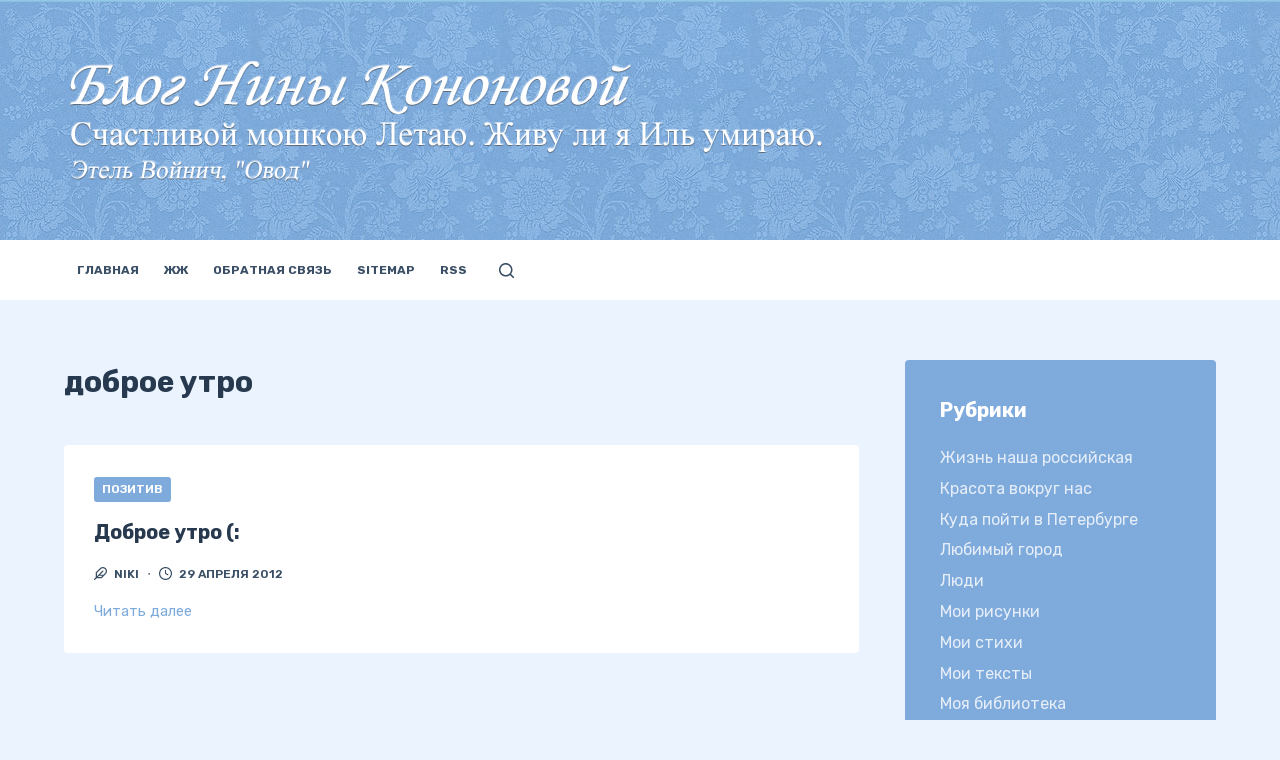

--- FILE ---
content_type: text/html; charset=UTF-8
request_url: https://blog.nikityonok.ru/tag/dobroe-utro
body_size: 64677
content:
<!doctype html>
<html lang="ru-RU">
<head>
	
	<meta charset="UTF-8">
	<meta name="viewport" content="width=device-width, initial-scale=1, maximum-scale=5, viewport-fit=cover">
	<link rel="profile" href="https://gmpg.org/xfn/11">

	<title>доброе утро &#8212; Мой Блог</title>
<meta name='robots' content='max-image-preview:large' />
<link rel='dns-prefetch' href='//www.google.com' />
<link rel='dns-prefetch' href='//fonts.googleapis.com' />
<link rel="alternate" type="application/rss+xml" title="Мой Блог &raquo; Лента" href="https://blog.nikityonok.ru/feed" />
<link rel="alternate" type="application/rss+xml" title="Мой Блог &raquo; Лента комментариев" href="https://blog.nikityonok.ru/comments/feed" />
<link rel="alternate" type="application/rss+xml" title="Мой Блог &raquo; Лента метки доброе утро" href="https://blog.nikityonok.ru/tag/dobroe-utro/feed" />
<link rel='stylesheet' id='blocksy-dynamic-global-css' href='https://blog.nikityonok.ru/wp-content/uploads/blocksy/css/global.css?ver=48307' media='all' />
<link rel='stylesheet' id='wp-block-library-css' href='https://blog.nikityonok.ru/wp-includes/css/dist/block-library/style.min.css?ver=6.2' media='all' />
<style id='global-styles-inline-css'>
body{--wp--preset--color--black: #000000;--wp--preset--color--cyan-bluish-gray: #abb8c3;--wp--preset--color--white: #ffffff;--wp--preset--color--pale-pink: #f78da7;--wp--preset--color--vivid-red: #cf2e2e;--wp--preset--color--luminous-vivid-orange: #ff6900;--wp--preset--color--luminous-vivid-amber: #fcb900;--wp--preset--color--light-green-cyan: #7bdcb5;--wp--preset--color--vivid-green-cyan: #00d084;--wp--preset--color--pale-cyan-blue: #8ed1fc;--wp--preset--color--vivid-cyan-blue: #0693e3;--wp--preset--color--vivid-purple: #9b51e0;--wp--preset--color--palette-color-1: var(--paletteColor1, #7fabdc);--wp--preset--color--palette-color-2: var(--paletteColor2, #397dc8);--wp--preset--color--palette-color-3: var(--paletteColor3, #3A4F66);--wp--preset--color--palette-color-4: var(--paletteColor4, #27394e);--wp--preset--color--palette-color-5: var(--paletteColor5, #ebf3ff);--wp--preset--color--palette-color-6: var(--paletteColor6, #f3f7ff);--wp--preset--color--palette-color-7: var(--paletteColor7, #fafbff);--wp--preset--color--palette-color-8: var(--paletteColor8, #ffffff);--wp--preset--gradient--vivid-cyan-blue-to-vivid-purple: linear-gradient(135deg,rgba(6,147,227,1) 0%,rgb(155,81,224) 100%);--wp--preset--gradient--light-green-cyan-to-vivid-green-cyan: linear-gradient(135deg,rgb(122,220,180) 0%,rgb(0,208,130) 100%);--wp--preset--gradient--luminous-vivid-amber-to-luminous-vivid-orange: linear-gradient(135deg,rgba(252,185,0,1) 0%,rgba(255,105,0,1) 100%);--wp--preset--gradient--luminous-vivid-orange-to-vivid-red: linear-gradient(135deg,rgba(255,105,0,1) 0%,rgb(207,46,46) 100%);--wp--preset--gradient--very-light-gray-to-cyan-bluish-gray: linear-gradient(135deg,rgb(238,238,238) 0%,rgb(169,184,195) 100%);--wp--preset--gradient--cool-to-warm-spectrum: linear-gradient(135deg,rgb(74,234,220) 0%,rgb(151,120,209) 20%,rgb(207,42,186) 40%,rgb(238,44,130) 60%,rgb(251,105,98) 80%,rgb(254,248,76) 100%);--wp--preset--gradient--blush-light-purple: linear-gradient(135deg,rgb(255,206,236) 0%,rgb(152,150,240) 100%);--wp--preset--gradient--blush-bordeaux: linear-gradient(135deg,rgb(254,205,165) 0%,rgb(254,45,45) 50%,rgb(107,0,62) 100%);--wp--preset--gradient--luminous-dusk: linear-gradient(135deg,rgb(255,203,112) 0%,rgb(199,81,192) 50%,rgb(65,88,208) 100%);--wp--preset--gradient--pale-ocean: linear-gradient(135deg,rgb(255,245,203) 0%,rgb(182,227,212) 50%,rgb(51,167,181) 100%);--wp--preset--gradient--electric-grass: linear-gradient(135deg,rgb(202,248,128) 0%,rgb(113,206,126) 100%);--wp--preset--gradient--midnight: linear-gradient(135deg,rgb(2,3,129) 0%,rgb(40,116,252) 100%);--wp--preset--gradient--juicy-peach: linear-gradient(to right, #ffecd2 0%, #fcb69f 100%);--wp--preset--gradient--young-passion: linear-gradient(to right, #ff8177 0%, #ff867a 0%, #ff8c7f 21%, #f99185 52%, #cf556c 78%, #b12a5b 100%);--wp--preset--gradient--true-sunset: linear-gradient(to right, #fa709a 0%, #fee140 100%);--wp--preset--gradient--morpheus-den: linear-gradient(to top, #30cfd0 0%, #330867 100%);--wp--preset--gradient--plum-plate: linear-gradient(135deg, #667eea 0%, #764ba2 100%);--wp--preset--gradient--aqua-splash: linear-gradient(15deg, #13547a 0%, #80d0c7 100%);--wp--preset--gradient--love-kiss: linear-gradient(to top, #ff0844 0%, #ffb199 100%);--wp--preset--gradient--new-retrowave: linear-gradient(to top, #3b41c5 0%, #a981bb 49%, #ffc8a9 100%);--wp--preset--gradient--plum-bath: linear-gradient(to top, #cc208e 0%, #6713d2 100%);--wp--preset--gradient--high-flight: linear-gradient(to right, #0acffe 0%, #495aff 100%);--wp--preset--gradient--teen-party: linear-gradient(-225deg, #FF057C 0%, #8D0B93 50%, #321575 100%);--wp--preset--gradient--fabled-sunset: linear-gradient(-225deg, #231557 0%, #44107A 29%, #FF1361 67%, #FFF800 100%);--wp--preset--gradient--arielle-smile: radial-gradient(circle 248px at center, #16d9e3 0%, #30c7ec 47%, #46aef7 100%);--wp--preset--gradient--itmeo-branding: linear-gradient(180deg, #2af598 0%, #009efd 100%);--wp--preset--gradient--deep-blue: linear-gradient(to right, #6a11cb 0%, #2575fc 100%);--wp--preset--gradient--strong-bliss: linear-gradient(to right, #f78ca0 0%, #f9748f 19%, #fd868c 60%, #fe9a8b 100%);--wp--preset--gradient--sweet-period: linear-gradient(to top, #3f51b1 0%, #5a55ae 13%, #7b5fac 25%, #8f6aae 38%, #a86aa4 50%, #cc6b8e 62%, #f18271 75%, #f3a469 87%, #f7c978 100%);--wp--preset--gradient--purple-division: linear-gradient(to top, #7028e4 0%, #e5b2ca 100%);--wp--preset--gradient--cold-evening: linear-gradient(to top, #0c3483 0%, #a2b6df 100%, #6b8cce 100%, #a2b6df 100%);--wp--preset--gradient--mountain-rock: linear-gradient(to right, #868f96 0%, #596164 100%);--wp--preset--gradient--desert-hump: linear-gradient(to top, #c79081 0%, #dfa579 100%);--wp--preset--gradient--ethernal-constance: linear-gradient(to top, #09203f 0%, #537895 100%);--wp--preset--gradient--happy-memories: linear-gradient(-60deg, #ff5858 0%, #f09819 100%);--wp--preset--gradient--grown-early: linear-gradient(to top, #0ba360 0%, #3cba92 100%);--wp--preset--gradient--morning-salad: linear-gradient(-225deg, #B7F8DB 0%, #50A7C2 100%);--wp--preset--gradient--night-call: linear-gradient(-225deg, #AC32E4 0%, #7918F2 48%, #4801FF 100%);--wp--preset--gradient--mind-crawl: linear-gradient(-225deg, #473B7B 0%, #3584A7 51%, #30D2BE 100%);--wp--preset--gradient--angel-care: linear-gradient(-225deg, #FFE29F 0%, #FFA99F 48%, #FF719A 100%);--wp--preset--gradient--juicy-cake: linear-gradient(to top, #e14fad 0%, #f9d423 100%);--wp--preset--gradient--rich-metal: linear-gradient(to right, #d7d2cc 0%, #304352 100%);--wp--preset--gradient--mole-hall: linear-gradient(-20deg, #616161 0%, #9bc5c3 100%);--wp--preset--gradient--cloudy-knoxville: linear-gradient(120deg, #fdfbfb 0%, #ebedee 100%);--wp--preset--gradient--soft-grass: linear-gradient(to top, #c1dfc4 0%, #deecdd 100%);--wp--preset--gradient--saint-petersburg: linear-gradient(135deg, #f5f7fa 0%, #c3cfe2 100%);--wp--preset--gradient--everlasting-sky: linear-gradient(135deg, #fdfcfb 0%, #e2d1c3 100%);--wp--preset--gradient--kind-steel: linear-gradient(-20deg, #e9defa 0%, #fbfcdb 100%);--wp--preset--gradient--over-sun: linear-gradient(60deg, #abecd6 0%, #fbed96 100%);--wp--preset--gradient--premium-white: linear-gradient(to top, #d5d4d0 0%, #d5d4d0 1%, #eeeeec 31%, #efeeec 75%, #e9e9e7 100%);--wp--preset--gradient--clean-mirror: linear-gradient(45deg, #93a5cf 0%, #e4efe9 100%);--wp--preset--gradient--wild-apple: linear-gradient(to top, #d299c2 0%, #fef9d7 100%);--wp--preset--gradient--snow-again: linear-gradient(to top, #e6e9f0 0%, #eef1f5 100%);--wp--preset--gradient--confident-cloud: linear-gradient(to top, #dad4ec 0%, #dad4ec 1%, #f3e7e9 100%);--wp--preset--gradient--glass-water: linear-gradient(to top, #dfe9f3 0%, white 100%);--wp--preset--gradient--perfect-white: linear-gradient(-225deg, #E3FDF5 0%, #FFE6FA 100%);--wp--preset--duotone--dark-grayscale: url('#wp-duotone-dark-grayscale');--wp--preset--duotone--grayscale: url('#wp-duotone-grayscale');--wp--preset--duotone--purple-yellow: url('#wp-duotone-purple-yellow');--wp--preset--duotone--blue-red: url('#wp-duotone-blue-red');--wp--preset--duotone--midnight: url('#wp-duotone-midnight');--wp--preset--duotone--magenta-yellow: url('#wp-duotone-magenta-yellow');--wp--preset--duotone--purple-green: url('#wp-duotone-purple-green');--wp--preset--duotone--blue-orange: url('#wp-duotone-blue-orange');--wp--preset--font-size--small: 13px;--wp--preset--font-size--medium: 20px;--wp--preset--font-size--large: 36px;--wp--preset--font-size--x-large: 42px;--wp--preset--spacing--20: 0.44rem;--wp--preset--spacing--30: 0.67rem;--wp--preset--spacing--40: 1rem;--wp--preset--spacing--50: 1.5rem;--wp--preset--spacing--60: 2.25rem;--wp--preset--spacing--70: 3.38rem;--wp--preset--spacing--80: 5.06rem;--wp--preset--shadow--natural: 6px 6px 9px rgba(0, 0, 0, 0.2);--wp--preset--shadow--deep: 12px 12px 50px rgba(0, 0, 0, 0.4);--wp--preset--shadow--sharp: 6px 6px 0px rgba(0, 0, 0, 0.2);--wp--preset--shadow--outlined: 6px 6px 0px -3px rgba(255, 255, 255, 1), 6px 6px rgba(0, 0, 0, 1);--wp--preset--shadow--crisp: 6px 6px 0px rgba(0, 0, 0, 1);}body { margin: 0;--wp--style--global--content-size: var(--block-max-width);--wp--style--global--wide-size: var(--block-wide-max-width); }.wp-site-blocks > .alignleft { float: left; margin-right: 2em; }.wp-site-blocks > .alignright { float: right; margin-left: 2em; }.wp-site-blocks > .aligncenter { justify-content: center; margin-left: auto; margin-right: auto; }.wp-site-blocks > * { margin-block-start: 0; margin-block-end: 0; }.wp-site-blocks > * + * { margin-block-start: var(--content-spacing); }body { --wp--style--block-gap: var(--content-spacing); }body .is-layout-flow > *{margin-block-start: 0;margin-block-end: 0;}body .is-layout-flow > * + *{margin-block-start: var(--content-spacing);margin-block-end: 0;}body .is-layout-constrained > *{margin-block-start: 0;margin-block-end: 0;}body .is-layout-constrained > * + *{margin-block-start: var(--content-spacing);margin-block-end: 0;}body .is-layout-flex{gap: var(--content-spacing);}body .is-layout-flow > .alignleft{float: left;margin-inline-start: 0;margin-inline-end: 2em;}body .is-layout-flow > .alignright{float: right;margin-inline-start: 2em;margin-inline-end: 0;}body .is-layout-flow > .aligncenter{margin-left: auto !important;margin-right: auto !important;}body .is-layout-constrained > .alignleft{float: left;margin-inline-start: 0;margin-inline-end: 2em;}body .is-layout-constrained > .alignright{float: right;margin-inline-start: 2em;margin-inline-end: 0;}body .is-layout-constrained > .aligncenter{margin-left: auto !important;margin-right: auto !important;}body .is-layout-constrained > :where(:not(.alignleft):not(.alignright):not(.alignfull)){max-width: var(--wp--style--global--content-size);margin-left: auto !important;margin-right: auto !important;}body .is-layout-constrained > .alignwide{max-width: var(--wp--style--global--wide-size);}body .is-layout-flex{display: flex;}body .is-layout-flex{flex-wrap: wrap;align-items: center;}body .is-layout-flex > *{margin: 0;}body{padding-top: 0px;padding-right: 0px;padding-bottom: 0px;padding-left: 0px;}.has-black-color{color: var(--wp--preset--color--black) !important;}.has-cyan-bluish-gray-color{color: var(--wp--preset--color--cyan-bluish-gray) !important;}.has-white-color{color: var(--wp--preset--color--white) !important;}.has-pale-pink-color{color: var(--wp--preset--color--pale-pink) !important;}.has-vivid-red-color{color: var(--wp--preset--color--vivid-red) !important;}.has-luminous-vivid-orange-color{color: var(--wp--preset--color--luminous-vivid-orange) !important;}.has-luminous-vivid-amber-color{color: var(--wp--preset--color--luminous-vivid-amber) !important;}.has-light-green-cyan-color{color: var(--wp--preset--color--light-green-cyan) !important;}.has-vivid-green-cyan-color{color: var(--wp--preset--color--vivid-green-cyan) !important;}.has-pale-cyan-blue-color{color: var(--wp--preset--color--pale-cyan-blue) !important;}.has-vivid-cyan-blue-color{color: var(--wp--preset--color--vivid-cyan-blue) !important;}.has-vivid-purple-color{color: var(--wp--preset--color--vivid-purple) !important;}.has-palette-color-1-color{color: var(--wp--preset--color--palette-color-1) !important;}.has-palette-color-2-color{color: var(--wp--preset--color--palette-color-2) !important;}.has-palette-color-3-color{color: var(--wp--preset--color--palette-color-3) !important;}.has-palette-color-4-color{color: var(--wp--preset--color--palette-color-4) !important;}.has-palette-color-5-color{color: var(--wp--preset--color--palette-color-5) !important;}.has-palette-color-6-color{color: var(--wp--preset--color--palette-color-6) !important;}.has-palette-color-7-color{color: var(--wp--preset--color--palette-color-7) !important;}.has-palette-color-8-color{color: var(--wp--preset--color--palette-color-8) !important;}.has-black-background-color{background-color: var(--wp--preset--color--black) !important;}.has-cyan-bluish-gray-background-color{background-color: var(--wp--preset--color--cyan-bluish-gray) !important;}.has-white-background-color{background-color: var(--wp--preset--color--white) !important;}.has-pale-pink-background-color{background-color: var(--wp--preset--color--pale-pink) !important;}.has-vivid-red-background-color{background-color: var(--wp--preset--color--vivid-red) !important;}.has-luminous-vivid-orange-background-color{background-color: var(--wp--preset--color--luminous-vivid-orange) !important;}.has-luminous-vivid-amber-background-color{background-color: var(--wp--preset--color--luminous-vivid-amber) !important;}.has-light-green-cyan-background-color{background-color: var(--wp--preset--color--light-green-cyan) !important;}.has-vivid-green-cyan-background-color{background-color: var(--wp--preset--color--vivid-green-cyan) !important;}.has-pale-cyan-blue-background-color{background-color: var(--wp--preset--color--pale-cyan-blue) !important;}.has-vivid-cyan-blue-background-color{background-color: var(--wp--preset--color--vivid-cyan-blue) !important;}.has-vivid-purple-background-color{background-color: var(--wp--preset--color--vivid-purple) !important;}.has-palette-color-1-background-color{background-color: var(--wp--preset--color--palette-color-1) !important;}.has-palette-color-2-background-color{background-color: var(--wp--preset--color--palette-color-2) !important;}.has-palette-color-3-background-color{background-color: var(--wp--preset--color--palette-color-3) !important;}.has-palette-color-4-background-color{background-color: var(--wp--preset--color--palette-color-4) !important;}.has-palette-color-5-background-color{background-color: var(--wp--preset--color--palette-color-5) !important;}.has-palette-color-6-background-color{background-color: var(--wp--preset--color--palette-color-6) !important;}.has-palette-color-7-background-color{background-color: var(--wp--preset--color--palette-color-7) !important;}.has-palette-color-8-background-color{background-color: var(--wp--preset--color--palette-color-8) !important;}.has-black-border-color{border-color: var(--wp--preset--color--black) !important;}.has-cyan-bluish-gray-border-color{border-color: var(--wp--preset--color--cyan-bluish-gray) !important;}.has-white-border-color{border-color: var(--wp--preset--color--white) !important;}.has-pale-pink-border-color{border-color: var(--wp--preset--color--pale-pink) !important;}.has-vivid-red-border-color{border-color: var(--wp--preset--color--vivid-red) !important;}.has-luminous-vivid-orange-border-color{border-color: var(--wp--preset--color--luminous-vivid-orange) !important;}.has-luminous-vivid-amber-border-color{border-color: var(--wp--preset--color--luminous-vivid-amber) !important;}.has-light-green-cyan-border-color{border-color: var(--wp--preset--color--light-green-cyan) !important;}.has-vivid-green-cyan-border-color{border-color: var(--wp--preset--color--vivid-green-cyan) !important;}.has-pale-cyan-blue-border-color{border-color: var(--wp--preset--color--pale-cyan-blue) !important;}.has-vivid-cyan-blue-border-color{border-color: var(--wp--preset--color--vivid-cyan-blue) !important;}.has-vivid-purple-border-color{border-color: var(--wp--preset--color--vivid-purple) !important;}.has-palette-color-1-border-color{border-color: var(--wp--preset--color--palette-color-1) !important;}.has-palette-color-2-border-color{border-color: var(--wp--preset--color--palette-color-2) !important;}.has-palette-color-3-border-color{border-color: var(--wp--preset--color--palette-color-3) !important;}.has-palette-color-4-border-color{border-color: var(--wp--preset--color--palette-color-4) !important;}.has-palette-color-5-border-color{border-color: var(--wp--preset--color--palette-color-5) !important;}.has-palette-color-6-border-color{border-color: var(--wp--preset--color--palette-color-6) !important;}.has-palette-color-7-border-color{border-color: var(--wp--preset--color--palette-color-7) !important;}.has-palette-color-8-border-color{border-color: var(--wp--preset--color--palette-color-8) !important;}.has-vivid-cyan-blue-to-vivid-purple-gradient-background{background: var(--wp--preset--gradient--vivid-cyan-blue-to-vivid-purple) !important;}.has-light-green-cyan-to-vivid-green-cyan-gradient-background{background: var(--wp--preset--gradient--light-green-cyan-to-vivid-green-cyan) !important;}.has-luminous-vivid-amber-to-luminous-vivid-orange-gradient-background{background: var(--wp--preset--gradient--luminous-vivid-amber-to-luminous-vivid-orange) !important;}.has-luminous-vivid-orange-to-vivid-red-gradient-background{background: var(--wp--preset--gradient--luminous-vivid-orange-to-vivid-red) !important;}.has-very-light-gray-to-cyan-bluish-gray-gradient-background{background: var(--wp--preset--gradient--very-light-gray-to-cyan-bluish-gray) !important;}.has-cool-to-warm-spectrum-gradient-background{background: var(--wp--preset--gradient--cool-to-warm-spectrum) !important;}.has-blush-light-purple-gradient-background{background: var(--wp--preset--gradient--blush-light-purple) !important;}.has-blush-bordeaux-gradient-background{background: var(--wp--preset--gradient--blush-bordeaux) !important;}.has-luminous-dusk-gradient-background{background: var(--wp--preset--gradient--luminous-dusk) !important;}.has-pale-ocean-gradient-background{background: var(--wp--preset--gradient--pale-ocean) !important;}.has-electric-grass-gradient-background{background: var(--wp--preset--gradient--electric-grass) !important;}.has-midnight-gradient-background{background: var(--wp--preset--gradient--midnight) !important;}.has-juicy-peach-gradient-background{background: var(--wp--preset--gradient--juicy-peach) !important;}.has-young-passion-gradient-background{background: var(--wp--preset--gradient--young-passion) !important;}.has-true-sunset-gradient-background{background: var(--wp--preset--gradient--true-sunset) !important;}.has-morpheus-den-gradient-background{background: var(--wp--preset--gradient--morpheus-den) !important;}.has-plum-plate-gradient-background{background: var(--wp--preset--gradient--plum-plate) !important;}.has-aqua-splash-gradient-background{background: var(--wp--preset--gradient--aqua-splash) !important;}.has-love-kiss-gradient-background{background: var(--wp--preset--gradient--love-kiss) !important;}.has-new-retrowave-gradient-background{background: var(--wp--preset--gradient--new-retrowave) !important;}.has-plum-bath-gradient-background{background: var(--wp--preset--gradient--plum-bath) !important;}.has-high-flight-gradient-background{background: var(--wp--preset--gradient--high-flight) !important;}.has-teen-party-gradient-background{background: var(--wp--preset--gradient--teen-party) !important;}.has-fabled-sunset-gradient-background{background: var(--wp--preset--gradient--fabled-sunset) !important;}.has-arielle-smile-gradient-background{background: var(--wp--preset--gradient--arielle-smile) !important;}.has-itmeo-branding-gradient-background{background: var(--wp--preset--gradient--itmeo-branding) !important;}.has-deep-blue-gradient-background{background: var(--wp--preset--gradient--deep-blue) !important;}.has-strong-bliss-gradient-background{background: var(--wp--preset--gradient--strong-bliss) !important;}.has-sweet-period-gradient-background{background: var(--wp--preset--gradient--sweet-period) !important;}.has-purple-division-gradient-background{background: var(--wp--preset--gradient--purple-division) !important;}.has-cold-evening-gradient-background{background: var(--wp--preset--gradient--cold-evening) !important;}.has-mountain-rock-gradient-background{background: var(--wp--preset--gradient--mountain-rock) !important;}.has-desert-hump-gradient-background{background: var(--wp--preset--gradient--desert-hump) !important;}.has-ethernal-constance-gradient-background{background: var(--wp--preset--gradient--ethernal-constance) !important;}.has-happy-memories-gradient-background{background: var(--wp--preset--gradient--happy-memories) !important;}.has-grown-early-gradient-background{background: var(--wp--preset--gradient--grown-early) !important;}.has-morning-salad-gradient-background{background: var(--wp--preset--gradient--morning-salad) !important;}.has-night-call-gradient-background{background: var(--wp--preset--gradient--night-call) !important;}.has-mind-crawl-gradient-background{background: var(--wp--preset--gradient--mind-crawl) !important;}.has-angel-care-gradient-background{background: var(--wp--preset--gradient--angel-care) !important;}.has-juicy-cake-gradient-background{background: var(--wp--preset--gradient--juicy-cake) !important;}.has-rich-metal-gradient-background{background: var(--wp--preset--gradient--rich-metal) !important;}.has-mole-hall-gradient-background{background: var(--wp--preset--gradient--mole-hall) !important;}.has-cloudy-knoxville-gradient-background{background: var(--wp--preset--gradient--cloudy-knoxville) !important;}.has-soft-grass-gradient-background{background: var(--wp--preset--gradient--soft-grass) !important;}.has-saint-petersburg-gradient-background{background: var(--wp--preset--gradient--saint-petersburg) !important;}.has-everlasting-sky-gradient-background{background: var(--wp--preset--gradient--everlasting-sky) !important;}.has-kind-steel-gradient-background{background: var(--wp--preset--gradient--kind-steel) !important;}.has-over-sun-gradient-background{background: var(--wp--preset--gradient--over-sun) !important;}.has-premium-white-gradient-background{background: var(--wp--preset--gradient--premium-white) !important;}.has-clean-mirror-gradient-background{background: var(--wp--preset--gradient--clean-mirror) !important;}.has-wild-apple-gradient-background{background: var(--wp--preset--gradient--wild-apple) !important;}.has-snow-again-gradient-background{background: var(--wp--preset--gradient--snow-again) !important;}.has-confident-cloud-gradient-background{background: var(--wp--preset--gradient--confident-cloud) !important;}.has-glass-water-gradient-background{background: var(--wp--preset--gradient--glass-water) !important;}.has-perfect-white-gradient-background{background: var(--wp--preset--gradient--perfect-white) !important;}.has-small-font-size{font-size: var(--wp--preset--font-size--small) !important;}.has-medium-font-size{font-size: var(--wp--preset--font-size--medium) !important;}.has-large-font-size{font-size: var(--wp--preset--font-size--large) !important;}.has-x-large-font-size{font-size: var(--wp--preset--font-size--x-large) !important;}
.wp-block-navigation a:where(:not(.wp-element-button)){color: inherit;}
.wp-block-pullquote{font-size: 1.5em;line-height: 1.6;}
</style>
<link rel='stylesheet' id='blocksy-fonts-font-source-google-css' href='https://fonts.googleapis.com/css2?family=Rubik:wght@400;500;600;700&#038;display=swap' media='all' />
<link rel='stylesheet' id='ct-main-styles-css' href='https://blog.nikityonok.ru/wp-content/themes/blocksy/static/bundle/main.min.css?ver=1.8.81' media='all' />
<link rel='stylesheet' id='ct-page-title-styles-css' href='https://blog.nikityonok.ru/wp-content/themes/blocksy/static/bundle/page-title.min.css?ver=1.8.81' media='all' />
<link rel='stylesheet' id='ct-back-to-top-styles-css' href='https://blog.nikityonok.ru/wp-content/themes/blocksy/static/bundle/back-to-top.min.css?ver=1.8.81' media='all' />
<link rel='stylesheet' id='ct-sidebar-styles-css' href='https://blog.nikityonok.ru/wp-content/themes/blocksy/static/bundle/sidebar.min.css?ver=1.8.81' media='all' />
<link rel="https://api.w.org/" href="https://blog.nikityonok.ru/wp-json/" /><link rel="alternate" type="application/json" href="https://blog.nikityonok.ru/wp-json/wp/v2/tags/1104" /><link rel="EditURI" type="application/rsd+xml" title="RSD" href="https://blog.nikityonok.ru/xmlrpc.php?rsd" />
<link rel="wlwmanifest" type="application/wlwmanifest+xml" href="https://blog.nikityonok.ru/wp-includes/wlwmanifest.xml" />
<meta name="generator" content="WordPress 6.2" />
<noscript><link rel='stylesheet' href='https://blog.nikityonok.ru/wp-content/themes/blocksy/static/bundle/no-scripts.min.css' type='text/css'></noscript>
<style>.recentcomments a{display:inline !important;padding:0 !important;margin:0 !important;}</style>		<style id="wp-custom-css">
			[data-prefix="single_blog_post"] [class*="ct-container"] > article[class*="post"] {
	align-self: start;
}

.grecaptcha-badge { 
	visibility: hidden;
}		</style>
			</head>


<body data-rsssl=1 class="archive tag tag-dobroe-utro tag-1104 wp-custom-logo wp-embed-responsive ct-loading" data-link="type-2" data-prefix="categories" data-header="type-1" data-footer="type-1" >

<a class="skip-link show-on-focus" href="#main">
	Перейти к сути</a>

<svg xmlns="http://www.w3.org/2000/svg" viewBox="0 0 0 0" width="0" height="0" focusable="false" role="none" style="visibility: hidden; position: absolute; left: -9999px; overflow: hidden;" ><defs><filter id="wp-duotone-dark-grayscale"><feColorMatrix color-interpolation-filters="sRGB" type="matrix" values=" .299 .587 .114 0 0 .299 .587 .114 0 0 .299 .587 .114 0 0 .299 .587 .114 0 0 " /><feComponentTransfer color-interpolation-filters="sRGB" ><feFuncR type="table" tableValues="0 0.49803921568627" /><feFuncG type="table" tableValues="0 0.49803921568627" /><feFuncB type="table" tableValues="0 0.49803921568627" /><feFuncA type="table" tableValues="1 1" /></feComponentTransfer><feComposite in2="SourceGraphic" operator="in" /></filter></defs></svg><svg xmlns="http://www.w3.org/2000/svg" viewBox="0 0 0 0" width="0" height="0" focusable="false" role="none" style="visibility: hidden; position: absolute; left: -9999px; overflow: hidden;" ><defs><filter id="wp-duotone-grayscale"><feColorMatrix color-interpolation-filters="sRGB" type="matrix" values=" .299 .587 .114 0 0 .299 .587 .114 0 0 .299 .587 .114 0 0 .299 .587 .114 0 0 " /><feComponentTransfer color-interpolation-filters="sRGB" ><feFuncR type="table" tableValues="0 1" /><feFuncG type="table" tableValues="0 1" /><feFuncB type="table" tableValues="0 1" /><feFuncA type="table" tableValues="1 1" /></feComponentTransfer><feComposite in2="SourceGraphic" operator="in" /></filter></defs></svg><svg xmlns="http://www.w3.org/2000/svg" viewBox="0 0 0 0" width="0" height="0" focusable="false" role="none" style="visibility: hidden; position: absolute; left: -9999px; overflow: hidden;" ><defs><filter id="wp-duotone-purple-yellow"><feColorMatrix color-interpolation-filters="sRGB" type="matrix" values=" .299 .587 .114 0 0 .299 .587 .114 0 0 .299 .587 .114 0 0 .299 .587 .114 0 0 " /><feComponentTransfer color-interpolation-filters="sRGB" ><feFuncR type="table" tableValues="0.54901960784314 0.98823529411765" /><feFuncG type="table" tableValues="0 1" /><feFuncB type="table" tableValues="0.71764705882353 0.25490196078431" /><feFuncA type="table" tableValues="1 1" /></feComponentTransfer><feComposite in2="SourceGraphic" operator="in" /></filter></defs></svg><svg xmlns="http://www.w3.org/2000/svg" viewBox="0 0 0 0" width="0" height="0" focusable="false" role="none" style="visibility: hidden; position: absolute; left: -9999px; overflow: hidden;" ><defs><filter id="wp-duotone-blue-red"><feColorMatrix color-interpolation-filters="sRGB" type="matrix" values=" .299 .587 .114 0 0 .299 .587 .114 0 0 .299 .587 .114 0 0 .299 .587 .114 0 0 " /><feComponentTransfer color-interpolation-filters="sRGB" ><feFuncR type="table" tableValues="0 1" /><feFuncG type="table" tableValues="0 0.27843137254902" /><feFuncB type="table" tableValues="0.5921568627451 0.27843137254902" /><feFuncA type="table" tableValues="1 1" /></feComponentTransfer><feComposite in2="SourceGraphic" operator="in" /></filter></defs></svg><svg xmlns="http://www.w3.org/2000/svg" viewBox="0 0 0 0" width="0" height="0" focusable="false" role="none" style="visibility: hidden; position: absolute; left: -9999px; overflow: hidden;" ><defs><filter id="wp-duotone-midnight"><feColorMatrix color-interpolation-filters="sRGB" type="matrix" values=" .299 .587 .114 0 0 .299 .587 .114 0 0 .299 .587 .114 0 0 .299 .587 .114 0 0 " /><feComponentTransfer color-interpolation-filters="sRGB" ><feFuncR type="table" tableValues="0 0" /><feFuncG type="table" tableValues="0 0.64705882352941" /><feFuncB type="table" tableValues="0 1" /><feFuncA type="table" tableValues="1 1" /></feComponentTransfer><feComposite in2="SourceGraphic" operator="in" /></filter></defs></svg><svg xmlns="http://www.w3.org/2000/svg" viewBox="0 0 0 0" width="0" height="0" focusable="false" role="none" style="visibility: hidden; position: absolute; left: -9999px; overflow: hidden;" ><defs><filter id="wp-duotone-magenta-yellow"><feColorMatrix color-interpolation-filters="sRGB" type="matrix" values=" .299 .587 .114 0 0 .299 .587 .114 0 0 .299 .587 .114 0 0 .299 .587 .114 0 0 " /><feComponentTransfer color-interpolation-filters="sRGB" ><feFuncR type="table" tableValues="0.78039215686275 1" /><feFuncG type="table" tableValues="0 0.94901960784314" /><feFuncB type="table" tableValues="0.35294117647059 0.47058823529412" /><feFuncA type="table" tableValues="1 1" /></feComponentTransfer><feComposite in2="SourceGraphic" operator="in" /></filter></defs></svg><svg xmlns="http://www.w3.org/2000/svg" viewBox="0 0 0 0" width="0" height="0" focusable="false" role="none" style="visibility: hidden; position: absolute; left: -9999px; overflow: hidden;" ><defs><filter id="wp-duotone-purple-green"><feColorMatrix color-interpolation-filters="sRGB" type="matrix" values=" .299 .587 .114 0 0 .299 .587 .114 0 0 .299 .587 .114 0 0 .299 .587 .114 0 0 " /><feComponentTransfer color-interpolation-filters="sRGB" ><feFuncR type="table" tableValues="0.65098039215686 0.40392156862745" /><feFuncG type="table" tableValues="0 1" /><feFuncB type="table" tableValues="0.44705882352941 0.4" /><feFuncA type="table" tableValues="1 1" /></feComponentTransfer><feComposite in2="SourceGraphic" operator="in" /></filter></defs></svg><svg xmlns="http://www.w3.org/2000/svg" viewBox="0 0 0 0" width="0" height="0" focusable="false" role="none" style="visibility: hidden; position: absolute; left: -9999px; overflow: hidden;" ><defs><filter id="wp-duotone-blue-orange"><feColorMatrix color-interpolation-filters="sRGB" type="matrix" values=" .299 .587 .114 0 0 .299 .587 .114 0 0 .299 .587 .114 0 0 .299 .587 .114 0 0 " /><feComponentTransfer color-interpolation-filters="sRGB" ><feFuncR type="table" tableValues="0.098039215686275 1" /><feFuncG type="table" tableValues="0 0.66274509803922" /><feFuncB type="table" tableValues="0.84705882352941 0.41960784313725" /><feFuncA type="table" tableValues="1 1" /></feComponentTransfer><feComposite in2="SourceGraphic" operator="in" /></filter></defs></svg><div class="ct-drawer-canvas">
		<div id="search-modal" class="ct-panel" data-behaviour="modal">
			<div class="ct-panel-actions">
				<button class="ct-toggle-close" data-type="type-1" aria-label="Close search modal">
					<svg class="ct-icon" width="12" height="12" viewBox="0 0 15 15"><path d="M1 15a1 1 0 01-.71-.29 1 1 0 010-1.41l5.8-5.8-5.8-5.8A1 1 0 011.7.29l5.8 5.8 5.8-5.8a1 1 0 011.41 1.41l-5.8 5.8 5.8 5.8a1 1 0 01-1.41 1.41l-5.8-5.8-5.8 5.8A1 1 0 011 15z"/></svg>				</button>
			</div>

			<div class="ct-panel-content">
				

<form role="search" method="get" class="search-form" action="https://blog.nikityonok.ru/" aria-haspopup="listbox" data-live-results="thumbs">

	<input type="search" class="modal-field" placeholder="Поиск" value="" name="s" autocomplete="off" title="Искать..." aria-label="Искать...">

	<button type="submit" class="search-submit" aria-label="Кнопка поиска">
		<svg class="ct-icon" aria-hidden="true" width="15" height="15" viewBox="0 0 15 15"><path d="M14.8,13.7L12,11c0.9-1.2,1.5-2.6,1.5-4.2c0-3.7-3-6.8-6.8-6.8S0,3,0,6.8s3,6.8,6.8,6.8c1.6,0,3.1-0.6,4.2-1.5l2.8,2.8c0.1,0.1,0.3,0.2,0.5,0.2s0.4-0.1,0.5-0.2C15.1,14.5,15.1,14,14.8,13.7z M1.5,6.8c0-2.9,2.4-5.2,5.2-5.2S12,3.9,12,6.8S9.6,12,6.8,12S1.5,9.6,1.5,6.8z"/></svg>
		<span data-loader="circles"><span></span><span></span><span></span></span>
	</button>

	
			<input type="hidden" name="ct_post_type" value="post:page">
	
	
			<div class="screen-reader-text" aria-live="polite" role="status">
			Ничего не найдено		</div>
	
</form>


			</div>
		</div>

		<div id="offcanvas" class="ct-panel ct-header" data-behaviour="right-side" ><div class="ct-panel-inner">
		<div class="ct-panel-actions">
			<button class="ct-toggle-close" data-type="type-1" aria-label="Закрыть выезжающую панель">
				<svg class="ct-icon" width="12" height="12" viewBox="0 0 15 15"><path d="M1 15a1 1 0 01-.71-.29 1 1 0 010-1.41l5.8-5.8-5.8-5.8A1 1 0 011.7.29l5.8 5.8 5.8-5.8a1 1 0 011.41 1.41l-5.8 5.8 5.8 5.8a1 1 0 01-1.41 1.41l-5.8-5.8-5.8 5.8A1 1 0 011 15z"/></svg>
			</button>
		</div>
		<div class="ct-panel-content" data-device="desktop" ></div><div class="ct-panel-content" data-device="mobile" >
<nav
	class="mobile-menu"
	data-id="mobile-menu" data-interaction="click" data-toggle-type="type-1" 	aria-label="Меню вне холста">
	<ul id="menu-%d0%be%d1%81%d0%bd%d0%be%d0%b2%d0%bd%d0%be%d0%b5-%d0%bc%d0%b5%d0%bd%d1%8e-1" role="menubar"><li class="menu-item menu-item-type-custom menu-item-object-custom menu-item-home menu-item-4790" role="none"><a href="https://blog.nikityonok.ru" class="ct-menu-link" role="menuitem">Главная</a></li>
<li class="menu-item menu-item-type-custom menu-item-object-custom menu-item-4792" role="none"><a href="http://nikutyonok.livejournal.com/" class="ct-menu-link" role="menuitem">ЖЖ</a></li>
<li class="menu-item menu-item-type-post_type menu-item-object-page menu-item-4791" role="none"><a title="kononova.nina@gmail.com" href="https://blog.nikityonok.ru/obratnaya-svyaz" class="ct-menu-link" role="menuitem">Обратная связь</a></li>
<li class="menu-item menu-item-type-custom menu-item-object-custom menu-item-4793" role="none"><a href="https://blog.nikityonok.ru/sitemap.xml" class="ct-menu-link" role="menuitem">Sitemap</a></li>
<li class="menu-item menu-item-type-custom menu-item-object-custom menu-item-4794" role="none"><a href="https://blog.nikityonok.ru/?feed=rss2" class="ct-menu-link" role="menuitem">RSS</a></li>
</ul></nav>

</div></div></div>
	<a href="#main-container" class="ct-back-to-top ct-hidden-sm"
		data-shape="square"
		data-alignment="right"
		title="Наверх" aria-label="Наверх">

		<svg class="ct-icon" width="15" height="15" viewBox="0 0 20 20"><path d="M10,0L9.4,0.6L0.8,9.1l1.2,1.2l7.1-7.1V20h1.7V3.3l7.1,7.1l1.2-1.2l-8.5-8.5L10,0z"/></svg>	</a>

	</div>
<div id="main-container">
	<header id="header" class="ct-header" data-id="type-1" itemscope="" itemtype="https://schema.org/WPHeader" ><div data-device="desktop" ><div data-row="middle" data-column-set="1" ><div class="ct-container" ><div data-column="start" data-placements="1" ><div data-items="primary" >
<div	class="site-branding"
	data-id="logo" 		itemscope="itemscope" itemtype="https://schema.org/Organization" >

			<a href="https://blog.nikityonok.ru/" class="site-logo-container" rel="home"><img width="780" height="129" src="https://blog.nikityonok.ru/wp-content/uploads/2023/04/logo_dscr.png" class="default-logo" alt="Мой Блог" /></a>	
	</div>

</div></div></div></div><div data-row="bottom" data-column-set="1" ><div class="ct-container" ><div data-column="start" data-placements="1" ><div data-items="primary" >
<nav
	id="header-menu-1"
	class="header-menu-1"
	data-id="menu" data-interaction="hover" 	data-menu="type-1"
	data-dropdown="type-1:simple"		data-responsive="no"	itemscope="" itemtype="https://schema.org/SiteNavigationElement" 	aria-label="Меню шапки">

	<ul id="menu-%d0%be%d1%81%d0%bd%d0%be%d0%b2%d0%bd%d0%be%d0%b5-%d0%bc%d0%b5%d0%bd%d1%8e" class="menu" role="menubar"><li id="menu-item-4790" class="menu-item menu-item-type-custom menu-item-object-custom menu-item-home menu-item-4790" role="none"><a href="https://blog.nikityonok.ru" class="ct-menu-link" role="menuitem">Главная</a></li>
<li id="menu-item-4792" class="menu-item menu-item-type-custom menu-item-object-custom menu-item-4792" role="none"><a href="http://nikutyonok.livejournal.com/" class="ct-menu-link" role="menuitem">ЖЖ</a></li>
<li id="menu-item-4791" class="menu-item menu-item-type-post_type menu-item-object-page menu-item-4791" role="none"><a title="kononova.nina@gmail.com" href="https://blog.nikityonok.ru/obratnaya-svyaz" class="ct-menu-link" role="menuitem">Обратная связь</a></li>
<li id="menu-item-4793" class="menu-item menu-item-type-custom menu-item-object-custom menu-item-4793" role="none"><a href="https://blog.nikityonok.ru/sitemap.xml" class="ct-menu-link" role="menuitem">Sitemap</a></li>
<li id="menu-item-4794" class="menu-item menu-item-type-custom menu-item-object-custom menu-item-4794" role="none"><a href="https://blog.nikityonok.ru/?feed=rss2" class="ct-menu-link" role="menuitem">RSS</a></li>
</ul></nav>


<button
	data-toggle-panel="#search-modal"
	class="ct-header-search ct-toggle "
	aria-label="Открыть форму поиска"
	data-label="left"
	data-id="search" >

	<span class="ct-label ct-hidden-sm ct-hidden-md ct-hidden-lg">Поиск</span>

	<svg class="ct-icon" aria-hidden="true" width="15" height="15" viewBox="0 0 15 15"><path d="M14.8,13.7L12,11c0.9-1.2,1.5-2.6,1.5-4.2c0-3.7-3-6.8-6.8-6.8S0,3,0,6.8s3,6.8,6.8,6.8c1.6,0,3.1-0.6,4.2-1.5l2.8,2.8c0.1,0.1,0.3,0.2,0.5,0.2s0.4-0.1,0.5-0.2C15.1,14.5,15.1,14,14.8,13.7z M1.5,6.8c0-2.9,2.4-5.2,5.2-5.2S12,3.9,12,6.8S9.6,12,6.8,12S1.5,9.6,1.5,6.8z"/></svg></button>
</div></div></div></div></div><div data-device="mobile" ><div data-row="middle" data-column-set="2" ><div class="ct-container" ><div data-column="start" data-placements="1" ><div data-items="primary" >
<div	class="site-branding"
	data-id="logo" 		>

			<a href="https://blog.nikityonok.ru/" class="site-logo-container" rel="home"><img width="780" height="129" src="https://blog.nikityonok.ru/wp-content/uploads/2023/04/logo_dscr.png" class="default-logo" alt="Мой Блог" /></a>	
	</div>

</div></div><div data-column="end" data-placements="1" ><div data-items="primary" >
<button
	data-toggle-panel="#offcanvas"
	class="ct-header-trigger ct-toggle "
	data-design="simple"
	data-label="right"
	aria-label="Открытие области вне холста"
	data-id="trigger" >

	<span class="ct-label ct-hidden-sm ct-hidden-md ct-hidden-lg">Меню</span>

	<svg
		class="ct-icon"
		width="18" height="14" viewBox="0 0 18 14"
		aria-hidden="true"
		data-type="type-1">

		<rect y="0.00" width="18" height="1.7" rx="1"/>
		<rect y="6.15" width="18" height="1.7" rx="1"/>
		<rect y="12.3" width="18" height="1.7" rx="1"/>
	</svg>
</button>
</div></div></div></div></div></header>
	<main id="main" class="site-main hfeed" itemscope="itemscope" itemtype="https://schema.org/CreativeWork" >

		
<div class="ct-container" data-sidebar="right" data-vertical-spacing="top:bottom">
	<section >
		
<div class="hero-section" data-type="type-1" >
			<header class="entry-header">
			<h1 class="page-title" title=" доброе утро" itemprop="headline" > доброе утро</h1>		</header>
	</div>
<div class="entries" data-archive="default" data-layout="classic" data-cards="boxed"  ><article id="post-3226" class="entry-card post-3226 post type-post status-publish format-standard hentry category-pozitiv tag-dobroe-utro tag-zavtrak tag-pozitiv tag-fotografii" data-reveal="bottom:no"><ul class="entry-meta" data-type="simple:slash"  ><li class="meta-categories" data-type="pill"><a href="https://blog.nikityonok.ru/category/pozitiv" rel="tag" class="ct-term-563" >Позитив</a></li></ul>
	<h2 class="entry-title">
		<a href="https://blog.nikityonok.ru/pozitiv/dobroe-utro.html" rel="bookmark">
			Доброе утро (:		</a>
	</h2>

	<ul class="entry-meta" data-type="icons:circle"  ><li class="meta-author" itemprop="author" itemscope="" itemtype="https://schema.org/Person" ><svg width="13" height="13" viewBox="0 0 15 15"><path d="M13.6,1.4c-1.9-1.9-4.9-1.9-6.8,0L2.2,6C2.1,6.1,2,6.3,2,6.5V12l-1.8,1.8c-0.3,0.3-0.3,0.7,0,1C0.3,14.9,0.5,15,0.7,15s0.3-0.1,0.5-0.2L3,13h5.5c0.2,0,0.4-0.1,0.5-0.2l2.7-2.7c0,0,0,0,0,0l1.9-1.9C15.5,6.3,15.5,3.3,13.6,1.4z M8.2,11.6H4.4l1.4-1.4h3.9L8.2,11.6z M12.6,7.2L11,8.9H7.1l3.6-3.6c0.3-0.3,0.3-0.7,0-1C10.4,4,10,4,9.7,4.3L5,9.1c0,0,0,0,0,0l-1.6,1.6V6.8l4.4-4.4c1.3-1.3,3.5-1.3,4.8,0C14,3.7,14,5.9,12.6,7.2C12.6,7.2,12.6,7.2,12.6,7.2z"/></svg><a class="ct-meta-element-author" href="https://blog.nikityonok.ru/author/nikityonok" title="Записи пользователя Niki" rel="author" itemprop="url" ><span itemprop="name" >Niki</span></a></li><li class="meta-date" itemprop="datePublished" ><svg width="13" height="13" viewBox="0 0 15 15"><path d="M7.5,0C3.4,0,0,3.4,0,7.5S3.4,15,7.5,15S15,11.6,15,7.5S11.6,0,7.5,0z M7.5,13.6c-3.4,0-6.1-2.8-6.1-6.1c0-3.4,2.8-6.1,6.1-6.1c3.4,0,6.1,2.8,6.1,6.1C13.6,10.9,10.9,13.6,7.5,13.6z M10.8,9.2c-0.1,0.2-0.4,0.4-0.6,0.4c-0.1,0-0.2,0-0.3-0.1L7.2,8.1C7,8,6.8,7.8,6.8,7.5V4c0-0.4,0.3-0.7,0.7-0.7S8.2,3.6,8.2,4v3.1l2.4,1.2C10.9,8.4,11,8.8,10.8,9.2z"/></svg><time class="ct-meta-element-date" datetime="2012-04-29T11:25:54+03:00" >29 апреля 2012</time></li></ul><a class="entry-button" data-type="simple" href="https://blog.nikityonok.ru/pozitiv/dobroe-utro.html" >Читать далее</a></article></div>	</section>

	
	<aside
				data-type="type-2"
		id="sidebar"
				itemtype="https://schema.org/WPSideBar" itemscope="itemscope" >

		
		<div
			class="ct-sidebar" 			>
			
			<div class="ct-widget widget_categories" id="categories-3"><h2 class="widget-title">Рубрики</h2>
			<ul>
					<li class="cat-item cat-item-1276"><a href="https://blog.nikityonok.ru/category/zhizn-nasha-rossiyskaya">Жизнь наша российская</a>
</li>
	<li class="cat-item cat-item-1188"><a href="https://blog.nikityonok.ru/category/krasota_vokrug">Красота вокруг нас</a>
</li>
	<li class="cat-item cat-item-196"><a href="https://blog.nikityonok.ru/category/kuda-poyti-v-peterburge">Куда пойти в Петербурге</a>
</li>
	<li class="cat-item cat-item-5"><a href="https://blog.nikityonok.ru/category/gorod">Любимый город</a>
</li>
	<li class="cat-item cat-item-35"><a href="https://blog.nikityonok.ru/category/ludi">Люди</a>
</li>
	<li class="cat-item cat-item-1071"><a href="https://blog.nikityonok.ru/category/moi-risunki">Мои рисунки</a>
</li>
	<li class="cat-item cat-item-3"><a href="https://blog.nikityonok.ru/category/mystihi">Мои стихи</a>
</li>
	<li class="cat-item cat-item-1476"><a href="https://blog.nikityonok.ru/category/%d0%bc%d0%be%d0%b8-%d1%82%d0%b5%d0%ba%d1%81%d1%82%d1%8b">Мои тексты</a>
</li>
	<li class="cat-item cat-item-746"><a href="https://blog.nikityonok.ru/category/moya-biblioteka">Моя библиотека</a>
</li>
	<li class="cat-item cat-item-55"><a href="https://blog.nikityonok.ru/category/nabludeniya">Наблюдения</a>
</li>
	<li class="cat-item cat-item-7"><a href="https://blog.nikityonok.ru/category/aboutfilms">Немного о кино</a>
</li>
	<li class="cat-item cat-item-15"><a href="https://blog.nikityonok.ru/category/o-sebe">Немного о себе</a>
</li>
	<li class="cat-item cat-item-50"><a href="https://blog.nikityonok.ru/category/nestandartnyie-terapii">Нестандартные терапии</a>
</li>
	<li class="cat-item cat-item-1"><a href="https://blog.nikityonok.ru/category/novosti">Новости</a>
</li>
	<li class="cat-item cat-item-26"><a href="https://blog.nikityonok.ru/category/o-lyubvi">О любви</a>
</li>
	<li class="cat-item cat-item-6"><a href="https://blog.nikityonok.ru/category/reads">О прочтенном&#8230;</a>
</li>
	<li class="cat-item cat-item-129"><a href="https://blog.nikityonok.ru/category/o-slovah">О словах</a>
</li>
	<li class="cat-item cat-item-269"><a href="https://blog.nikityonok.ru/category/o-stihah">О стихах</a>
</li>
	<li class="cat-item cat-item-101"><a href="https://blog.nikityonok.ru/category/teatr">О театре</a>
</li>
	<li class="cat-item cat-item-33"><a href="https://blog.nikityonok.ru/category/obshestvo">Общество</a>
</li>
	<li class="cat-item cat-item-1216"><a href="https://blog.nikityonok.ru/category/pamyat">Память</a>
</li>
	<li class="cat-item cat-item-563"><a href="https://blog.nikityonok.ru/category/pozitiv">Позитив</a>
</li>
	<li class="cat-item cat-item-52"><a href="https://blog.nikityonok.ru/category/priobreteniya">Приобретения</a>
</li>
	<li class="cat-item cat-item-258"><a href="https://blog.nikityonok.ru/category/prirodnyie-lekarstva">Природные лекарства</a>
</li>
	<li class="cat-item cat-item-22"><a href="https://blog.nikityonok.ru/category/puteshesviya">Путешествия</a>
</li>
	<li class="cat-item cat-item-4"><a href="https://blog.nikityonok.ru/category/razmishlizmi">Размышлизмы</a>
</li>
	<li class="cat-item cat-item-10"><a href="https://blog.nikityonok.ru/category/rastvoryayas-v-muzyike">Растворяясь в музыке</a>
</li>
	<li class="cat-item cat-item-8"><a href="https://blog.nikityonok.ru/category/risuya-realnost">Рисуя реальность</a>
</li>
	<li class="cat-item cat-item-60"><a href="https://blog.nikityonok.ru/category/sdelano-rukami">Сделано руками</a>
</li>
	<li class="cat-item cat-item-12"><a href="https://blog.nikityonok.ru/category/skazki">Сказки</a>
</li>
	<li class="cat-item cat-item-47"><a href="https://blog.nikityonok.ru/category/tvorchestvo-druzey">Творчество друзей</a>
</li>
	<li class="cat-item cat-item-48"><a href="https://blog.nikityonok.ru/category/fotografii">Фотографии</a>
</li>
	<li class="cat-item cat-item-446"><a href="https://blog.nikityonok.ru/category/horoshie-stihi">Хорошие стихи</a>
</li>
	<li class="cat-item cat-item-9"><a href="https://blog.nikityonok.ru/category/quotes">Цитаты</a>
</li>
			</ul>

			</div><div class="ct-widget widget_block" id="block-6"><script type="text/javascript" src="//rf.revolvermaps.com/0/0/1.js?i=5ksleffo31h&amp;s=240&amp;m=8&amp;v=true&amp;r=false&amp;b=000000&amp;n=false&amp;c=ff0000" async="async"></script></div><div class="ct-widget widget_links" id="linkcat-2"><h2 class="widget-title">Рекомендую</h2>
	<ul class='xoxo blogroll'>
<li><a href="http://www.domgdeteplo.ru/" rel="noopener" title="Благотворительный фонд помощи детям «Тёплый дом» в Санкт-Петербурге" target="_blank">Фонд &quot;Тёплый дом&quot;</a></li>

	</ul>
</div>
<div class="ct-widget widget_recent_comments" id="recent-comments-3"><h2 class="widget-title">Свежие комментарии</h2><ul id="recentcomments"><li class="recentcomments"><span class="comment-author-link"><a href="http://nikityonok.spb.ru" class="url" rel="ugc external nofollow">Niki</a></span> к записи <a href="https://blog.nikityonok.ru/quotes/irina-snegova-nezhnost.html/comment-page-1#comment-13587">Ирина Снегова. Нежность</a></li><li class="recentcomments"><span class="comment-author-link">Алла</span> к записи <a href="https://blog.nikityonok.ru/quotes/irina-snegova-nezhnost.html/comment-page-1#comment-13580">Ирина Снегова. Нежность</a></li><li class="recentcomments"><span class="comment-author-link"><a href="http://nikityonok.spb.ru" class="url" rel="ugc external nofollow">Niki</a></span> к записи <a href="https://blog.nikityonok.ru/quotes/s-dobryim-utrom.html/comment-page-1#comment-5794">С ДОБРЫМ УТРОМ!</a></li><li class="recentcomments"><span class="comment-author-link">Алексей</span> к записи <a href="https://blog.nikityonok.ru/quotes/s-dobryim-utrom.html/comment-page-1#comment-5788">С ДОБРЫМ УТРОМ!</a></li><li class="recentcomments"><span class="comment-author-link"><a href="http://nikityonok.spb.ru" class="url" rel="ugc external nofollow">Niki</a></span> к записи <a href="https://blog.nikityonok.ru/fotografii/prirodnyie-seryozhki.html/comment-page-1#comment-5787">Природные серёжки</a></li></ul></div><div class="ct-widget widget_tag_cloud" id="tag_cloud-3"><h2 class="widget-title">Метки</h2><div class="tagcloud"><a href="https://blog.nikityonok.ru/tag/televidenie-radio" class="tag-cloud-link tag-link-212 tag-link-position-1" style="font-size: 8.5691056910569pt;" aria-label="&quot;Телевидение.Радио&quot; (9 элементов)">&quot;Телевидение.Радио&quot;</a>
<a href="https://blog.nikityonok.ru/tag/%d0%b1%d0%b0%d1%80%d1%81%d0%b5%d0%bb%d0%be%d0%bd%d0%b0" class="tag-cloud-link tag-link-625 tag-link-position-2" style="font-size: 8.5691056910569pt;" aria-label="Барселона (9 элементов)">Барселона</a>
<a href="https://blog.nikityonok.ru/tag/vpechatleniya" class="tag-cloud-link tag-link-1400 tag-link-position-3" style="font-size: 12.666666666667pt;" aria-label="Впечатления (22 элемента)">Впечатления</a>
<a href="https://blog.nikityonok.ru/tag/gastronomicheskoe" class="tag-cloud-link tag-link-1411 tag-link-position-4" style="font-size: 9.479674796748pt;" aria-label="Гастрономическое (11 элементов)">Гастрономическое</a>
<a href="https://blog.nikityonok.ru/tag/kuda-poyti-v-peterburge" class="tag-cloud-link tag-link-1414 tag-link-position-5" style="font-size: 9.0243902439024pt;" aria-label="Куда пойти в Петербурге (10 элементов)">Куда пойти в Петербурге</a>
<a href="https://blog.nikityonok.ru/tag/ludi" class="tag-cloud-link tag-link-1404 tag-link-position-6" style="font-size: 10.845528455285pt;" aria-label="Люди (15 элементов)">Люди</a>
<a href="https://blog.nikityonok.ru/tag/nabludeniya" class="tag-cloud-link tag-link-1409 tag-link-position-7" style="font-size: 12.439024390244pt;" aria-label="Наблюдения (21 элемент)">Наблюдения</a>
<a href="https://blog.nikityonok.ru/tag/o-sebe" class="tag-cloud-link tag-link-1399 tag-link-position-8" style="font-size: 19.154471544715pt;" aria-label="Немного о себе (85 элементов)">Немного о себе</a>
<a href="https://blog.nikityonok.ru/tag/o-lyubvi" class="tag-cloud-link tag-link-1402 tag-link-position-9" style="font-size: 11.528455284553pt;" aria-label="О любви (17 элементов)">О любви</a>
<a href="https://blog.nikityonok.ru/tag/teatr" class="tag-cloud-link tag-link-1412 tag-link-position-10" style="font-size: 8.5691056910569pt;" aria-label="О театре (9 элементов)">О театре</a>
<a href="https://blog.nikityonok.ru/tag/pozitiv" class="tag-cloud-link tag-link-1418 tag-link-position-11" style="font-size: 11.186991869919pt;" aria-label="Позитив (16 элементов)">Позитив</a>
<a href="https://blog.nikityonok.ru/tag/priobreteniya" class="tag-cloud-link tag-link-1408 tag-link-position-12" style="font-size: 8.5691056910569pt;" aria-label="Приобретения (9 элементов)">Приобретения</a>
<a href="https://blog.nikityonok.ru/tag/puteshesviya" class="tag-cloud-link tag-link-1401 tag-link-position-13" style="font-size: 12.211382113821pt;" aria-label="Путешествия (20 элементов)">Путешествия</a>
<a href="https://blog.nikityonok.ru/tag/sdelano-rukami" class="tag-cloud-link tag-link-1410 tag-link-position-14" style="font-size: 11.186991869919pt;" aria-label="Сделано руками (16 элементов)">Сделано руками</a>
<a href="https://blog.nikityonok.ru/tag/tvorchestvo-druzey" class="tag-cloud-link tag-link-1406 tag-link-position-15" style="font-size: 9.0243902439024pt;" aria-label="Творчество друзей (10 элементов)">Творчество друзей</a>
<a href="https://blog.nikityonok.ru/tag/%d1%84%d0%b8%d0%bb%d1%8c%d0%bc%d0%be%d1%84%d0%be%d0%bd%d0%b4" class="tag-cloud-link tag-link-197 tag-link-position-16" style="font-size: 11.186991869919pt;" aria-label="Фильмофонд (16 элементов)">Фильмофонд</a>
<a href="https://blog.nikityonok.ru/tag/fotografii" class="tag-cloud-link tag-link-1407 tag-link-position-17" style="font-size: 14.943089430894pt;" aria-label="Фотографии (35 элементов)">Фотографии</a>
<a href="https://blog.nikityonok.ru/tag/horoshie-stihi" class="tag-cloud-link tag-link-1417 tag-link-position-18" style="font-size: 13.121951219512pt;" aria-label="Хорошие стихи (24 элемента)">Хорошие стихи</a>
<a href="https://blog.nikityonok.ru/tag/%d0%b2%d0%b5%d0%b3%d0%b5%d1%82%d0%b0%d1%80%d0%b8%d0%b0%d0%bd%d1%81%d1%82%d0%b2%d0%be" class="tag-cloud-link tag-link-195 tag-link-position-19" style="font-size: 9.8211382113821pt;" aria-label="вегетарианство (12 элементов)">вегетарианство</a>
<a href="https://blog.nikityonok.ru/tag/dacha" class="tag-cloud-link tag-link-689 tag-link-position-20" style="font-size: 13.235772357724pt;" aria-label="дача (25 элементов)">дача</a>
<a href="https://blog.nikityonok.ru/tag/dachnyie-zarisovki" class="tag-cloud-link tag-link-1112 tag-link-position-21" style="font-size: 13.121951219512pt;" aria-label="дачные зарисовки (24 элемента)">дачные зарисовки</a>
<a href="https://blog.nikityonok.ru/tag/%d0%b4%d1%80%d1%83%d0%b7%d1%8c%d1%8f" class="tag-cloud-link tag-link-32 tag-link-position-22" style="font-size: 12.439024390244pt;" aria-label="друзья (21 элемент)">друзья</a>
<a href="https://blog.nikityonok.ru/tag/zveryo-moyo" class="tag-cloud-link tag-link-319 tag-link-position-23" style="font-size: 9.8211382113821pt;" aria-label="зверьё моё (12 элементов)">зверьё моё</a>
<a href="https://blog.nikityonok.ru/tag/%d0%ba%d0%b8%d0%bd%d0%be" class="tag-cloud-link tag-link-102 tag-link-position-24" style="font-size: 11.983739837398pt;" aria-label="кино (19 элементов)">кино</a>
<a href="https://blog.nikityonok.ru/tag/%d0%ba%d0%bd%d0%b8%d0%b3%d0%b8" class="tag-cloud-link tag-link-18 tag-link-position-25" style="font-size: 15.739837398374pt;" aria-label="книги (42 элемента)">книги</a>
<a href="https://blog.nikityonok.ru/tag/%d0%ba%d1%80%d0%b0%d1%81%d0%be%d1%82%d0%b0" class="tag-cloud-link tag-link-142 tag-link-position-26" style="font-size: 8.5691056910569pt;" aria-label="красота (9 элементов)">красота</a>
<a href="https://blog.nikityonok.ru/tag/%d0%bb%d1%8e%d0%b1%d0%be%d0%b2%d1%8c" class="tag-cloud-link tag-link-170 tag-link-position-27" style="font-size: 9.479674796748pt;" aria-label="любовь (11 элементов)">любовь</a>
<a href="https://blog.nikityonok.ru/tag/%d0%bc%d0%b0%d0%bc%d0%b0" class="tag-cloud-link tag-link-31 tag-link-position-28" style="font-size: 8pt;" aria-label="мама (8 элементов)">мама</a>
<a href="https://blog.nikityonok.ru/tag/mamin-sad" class="tag-cloud-link tag-link-682 tag-link-position-29" style="font-size: 11.756097560976pt;" aria-label="мамин сад (18 элементов)">мамин сад</a>
<a href="https://blog.nikityonok.ru/tag/moi-stihi" class="tag-cloud-link tag-link-14 tag-link-position-30" style="font-size: 22pt;" aria-label="мои стихи (150 элементов)">мои стихи</a>
<a href="https://blog.nikityonok.ru/tag/%d0%bc%d0%be%d0%b8-%d1%82%d0%b5%d0%ba%d1%81%d1%82%d1%8b" class="tag-cloud-link tag-link-1440 tag-link-position-31" style="font-size: 9.8211382113821pt;" aria-label="мои тексты (12 элементов)">мои тексты</a>
<a href="https://blog.nikityonok.ru/tag/moi-fotografii" class="tag-cloud-link tag-link-722 tag-link-position-32" style="font-size: 16.081300813008pt;" aria-label="мои фотографии (45 элементов)">мои фотографии</a>
<a href="https://blog.nikityonok.ru/tag/moya-sobaka" class="tag-cloud-link tag-link-192 tag-link-position-33" style="font-size: 9.479674796748pt;" aria-label="моя собака (11 элементов)">моя собака</a>
<a href="https://blog.nikityonok.ru/tag/%d0%bc%d1%83%d0%b7%d1%8b%d0%ba%d0%b0" class="tag-cloud-link tag-link-25 tag-link-position-34" style="font-size: 11.528455284553pt;" aria-label="музыка (17 элементов)">музыка</a>
<a href="https://blog.nikityonok.ru/tag/o-kinofilmah" class="tag-cloud-link tag-link-20 tag-link-position-35" style="font-size: 11.528455284553pt;" aria-label="о кинофильмах (17 элементов)">о кинофильмах</a>
<a href="https://blog.nikityonok.ru/tag/%d0%be%d1%81%d0%b5%d0%bd%d1%8c" class="tag-cloud-link tag-link-193 tag-link-position-36" style="font-size: 10.845528455285pt;" aria-label="осень (15 элементов)">осень</a>
<a href="https://blog.nikityonok.ru/tag/%d0%bf%d0%be%d0%b4%d0%b0%d1%80%d0%ba%d0%b8" class="tag-cloud-link tag-link-90 tag-link-position-37" style="font-size: 8pt;" aria-label="подарки (8 элементов)">подарки</a>
<a href="https://blog.nikityonok.ru/tag/%d1%80%d0%b0%d0%b7%d0%bc%d1%8b%d1%88%d0%bb%d0%b8%d0%b7%d0%bc%d1%8b" class="tag-cloud-link tag-link-21 tag-link-position-38" style="font-size: 18.243902439024pt;" aria-label="размышлизмы (69 элементов)">размышлизмы</a>
<a href="https://blog.nikityonok.ru/tag/%d1%81%d0%b5%d0%bc%d1%8c%d1%8f" class="tag-cloud-link tag-link-135 tag-link-position-39" style="font-size: 9.8211382113821pt;" aria-label="семья (12 элементов)">семья</a>
<a href="https://blog.nikityonok.ru/tag/%d1%81%d1%82%d0%b8%d1%85%d0%b8" class="tag-cloud-link tag-link-91 tag-link-position-40" style="font-size: 8.5691056910569pt;" aria-label="стихи (9 элементов)">стихи</a>
<a href="https://blog.nikityonok.ru/tag/stihi-o-lyubvi" class="tag-cloud-link tag-link-874 tag-link-position-41" style="font-size: 9.479674796748pt;" aria-label="стихи о любви (11 элементов)">стихи о любви</a>
<a href="https://blog.nikityonok.ru/tag/horoshie-knigi" class="tag-cloud-link tag-link-717 tag-link-position-42" style="font-size: 10.276422764228pt;" aria-label="хорошие книги (13 элементов)">хорошие книги</a>
<a href="https://blog.nikityonok.ru/tag/%d1%86%d0%b2%d0%b5%d1%82%d1%8b" class="tag-cloud-link tag-link-83 tag-link-position-43" style="font-size: 14.487804878049pt;" aria-label="цветы (32 элемента)">цветы</a>
<a href="https://blog.nikityonok.ru/tag/%d1%86%d0%b8%d1%82%d0%b0%d1%82%d1%8b" class="tag-cloud-link tag-link-17 tag-link-position-44" style="font-size: 18.69918699187pt;" aria-label="цитаты (77 элементов)">цитаты</a>
<a href="https://blog.nikityonok.ru/tag/yaponskaya-poeziya" class="tag-cloud-link tag-link-270 tag-link-position-45" style="font-size: 9.479674796748pt;" aria-label="японская поэзия (11 элементов)">японская поэзия</a></div>
</div>
					</div>

			</aside>

	</div>

	</main>

	<footer id="footer" class="ct-footer" data-id="type-1" itemscope="" itemtype="https://schema.org/WPFooter" ><div data-row="bottom" ><div class="ct-container" data-columns-divider="md:sm" ><div data-column="copyright" >
<div
	class="ct-footer-copyright"
	data-id="copyright" >

	<p>Блог Нины Кононовой © 2026</p></div>
</div></div></div></footer></div>

<script id='google-invisible-recaptcha-js-before'>
var renderInvisibleReCaptcha = function() {

    for (var i = 0; i < document.forms.length; ++i) {
        var form = document.forms[i];
        var holder = form.querySelector('.inv-recaptcha-holder');

        if (null === holder) continue;
		holder.innerHTML = '';

         (function(frm){
			var cf7SubmitElm = frm.querySelector('.wpcf7-submit');
            var holderId = grecaptcha.render(holder,{
                'sitekey': '6Lc0_HkUAAAAAFeswjRaBvJ0jgIlRIgm4HLPsAb-', 'size': 'invisible', 'badge' : 'bottomright',
                'callback' : function (recaptchaToken) {
					if((null !== cf7SubmitElm) && (typeof jQuery != 'undefined')){jQuery(frm).submit();grecaptcha.reset(holderId);return;}
					 HTMLFormElement.prototype.submit.call(frm);
                },
                'expired-callback' : function(){grecaptcha.reset(holderId);}
            });

			if(null !== cf7SubmitElm && (typeof jQuery != 'undefined') ){
				jQuery(cf7SubmitElm).off('click').on('click', function(clickEvt){
					clickEvt.preventDefault();
					grecaptcha.execute(holderId);
				});
			}
			else
			{
				frm.onsubmit = function (evt){evt.preventDefault();grecaptcha.execute(holderId);};
			}


        })(form);
    }
};
</script>
<script async defer src='https://www.google.com/recaptcha/api.js?onload=renderInvisibleReCaptcha&#038;render=explicit' id='google-invisible-recaptcha-js'></script>
<script id='ct-scripts-js-extra'>
var ct_localizations = {"ajax_url":"https:\/\/blog.nikityonok.ru\/wp-admin\/admin-ajax.php","nonce":"3175b56623","public_url":"https:\/\/blog.nikityonok.ru\/wp-content\/themes\/blocksy\/static\/bundle\/","rest_url":"https:\/\/blog.nikityonok.ru\/wp-json\/","search_url":"https:\/\/blog.nikityonok.ru\/search\/QUERY_STRING","show_more_text":"\u041f\u043e\u0434\u0440\u043e\u0431\u043d\u0435\u0435","more_text":"\u0411\u043e\u043b\u044c\u0448\u0435","search_live_results":"\u0420\u0435\u0437\u0443\u043b\u044c\u0442\u0430\u0442\u044b \u043f\u043e\u0438\u0441\u043a\u0430","search_live_no_result":"\u041d\u0438\u0447\u0435\u0433\u043e \u043d\u0435 \u043d\u0430\u0439\u0434\u0435\u043d\u043e","search_live_one_result":"\u041e\u0431\u043d\u0430\u0440\u0443\u0436\u0435\u043d %s. \u041d\u0430\u0436\u043c\u0438\u0442\u0435 Tab, \u0447\u0442\u043e\u0431\u044b \u0432\u044b\u0431\u0440\u0430\u0442\u044c.","search_live_many_results":"\u041e\u0431\u043d\u0430\u0440\u0443\u0436\u0435\u043d\u043e %s. \u041d\u0430\u0436\u043c\u0438\u0442\u0435 Tab, \u0447\u0442\u043e\u0431\u044b \u0432\u044b\u0431\u0440\u0430\u0442\u044c.","expand_submenu":"\u0420\u0430\u0441\u043a\u0440\u044b\u0442\u044c \u0432\u044b\u043f\u0430\u0434\u0430\u044e\u0449\u0435\u0435 \u043c\u0435\u043d\u044e","collapse_submenu":"\u0421\u0432\u0435\u0440\u043d\u0443\u0442\u044c \u0432\u044b\u043f\u0430\u0434\u0430\u044e\u0449\u0435\u0435 \u043c\u0435\u043d\u044e","dynamic_js_chunks":[{"id":"blocksy_dark_mode","selector":"[data-id=\"dark-mode-switcher\"]","url":"https:\/\/blog.nikityonok.ru\/wp-content\/plugins\/blocksy-companion\/static\/bundle\/dark-mode.js","trigger":"click"},{"id":"blocksy_sticky_header","selector":"header [data-sticky]","url":"https:\/\/blog.nikityonok.ru\/wp-content\/plugins\/blocksy-companion\/static\/bundle\/sticky.js"}],"dynamic_styles":{"lazy_load":"https:\/\/blog.nikityonok.ru\/wp-content\/themes\/blocksy\/static\/bundle\/non-critical-styles.min.css","search_lazy":"https:\/\/blog.nikityonok.ru\/wp-content\/themes\/blocksy\/static\/bundle\/non-critical-search-styles.min.css"},"dynamic_styles_selectors":[{"selector":"#account-modal","url":"https:\/\/blog.nikityonok.ru\/wp-content\/plugins\/blocksy-companion\/static\/bundle\/account-lazy.min.css"}]};
</script>
<script src='https://blog.nikityonok.ru/wp-content/themes/blocksy/static/bundle/main.js?ver=1.8.81' id='ct-scripts-js'></script>

</body>
</html>
